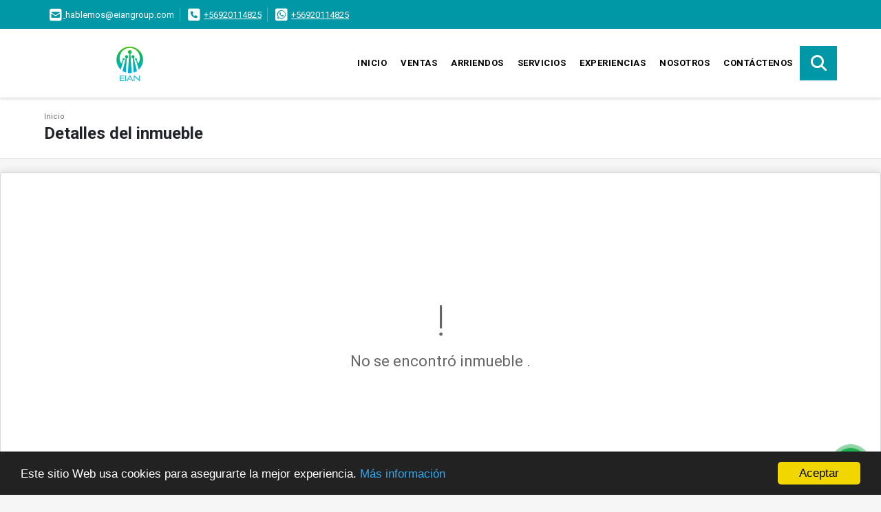

--- FILE ---
content_type: text/html; charset=UTF-8
request_url: https://eiangroup.com/bodega-arriendo-noviciado-lampa/5689191
body_size: 9961
content:
<!DOCTYPE html>
<html lang="es">
    <head>
        <meta charset="utf-8">
        <meta name="viewport" content="width=device-width, initial-scale=1.0, user-scalable=no">
        <meta name="author" content="Wasi.co">
        <meta name="description" content="Arriendo de Bodega NUEVA y a pasos de la nueva autopista Orbital Poniente, Bodega con 600 m2 &amp;uacute;tiles, con Seguridad en Noviciado, Lampa, a pasos del Aero">
        <meta name="Keywords" content="Patentes, Derecho de Llaves, Derecho a llaves, Commercial Spaces, Spaces, Administración de Locales Comerciales, Consultora Inmobiliaria, Mejores Corredoras de Chile, locales comerciales, bodegas, industrial, patentes, brokerage, commercial real est">
        <meta name="Language" content="Spanish">
        <meta name="Designer" content="www.wasi.co">
        <meta name="distribution" content="Global">
        <meta name="Robots" content="INDEX,FOLLOW">
        <meta name="csrf-token" content="MksXN3ycJGPM2sO6jdUeOjaUVhEjDzlXJe7zuhiK">

        <title>Arriendo Bodega con Seguridad, Noviciado, Lampa - $3.200.000 CLP</title>

        <!-- og tags -->
        <meta property="og:description" content="Arriendo de Bodega NUEVA y a pasos de la nueva autopista Orbital Poniente, Bodega con 600 m2 &amp;uacute;tiles, con Seguridad en Noviciado, Lampa, a pasos del Aero" />
        <meta property="og:title" content="Arriendo Bodega con Seguridad, Noviciado, Lampa - $3.200.000 CLP" />
        <meta property="og:type" content="website" />
        <meta property="og:url" content="https://eiangroup.com/bodega-arriendo-noviciado-lampa/5689191" />
        <meta property="og:image" content="https://images.wasi.co/inmuebles/b88476520220819053835.jpg" />
        <meta property="og:image:width" content="300" />
        <meta property="og:image:height" content="225" />
        <meta property="og:site_name" content="eiangroup.com" />

        <!-- og tags google+ -->
        <meta itemprop="description" content="Arriendo de Bodega NUEVA y a pasos de la nueva autopista Orbital Poniente, Bodega con 600 m2 &amp;uacute;tiles, con Seguridad en Noviciado, Lampa, a pasos del Aero">

        <!-- og tags twitter-->
        <meta name="twitter:card" value="Arriendo de Bodega NUEVA y a pasos de la nueva autopista Orbital Poniente, Bodega con 600 m2 &amp;uacute;tiles, con Seguridad en Noviciado, Lampa, a pasos del Aero">

                    <link href="https://images.wasi.co/inmuebles/b88476520220819053835.jpg" rel="image_src"/>
        
        <link rel="shortcut icon" href="https://images.wasi.co/empresas/f20240802120837.png" />
        <!-- ------------ Main Style ------------ -->
                    <link href="https://eiangroup.com/css/v1/pro18/style.min.css?v11768971493" async rel="stylesheet" type="text/css"/>
            <link href="https://eiangroup.com/css/v1/pro18/fonts.min.css?v11768971493" async rel="stylesheet" type="text/css"/>
                                          <link href="https://eiangroup.com/css/v1/pro18/skins/cyan.min.css?v11768971493" async rel="stylesheet" type="text/css"/>
                                          <!--skin colors-->
        <!--<link href="css/skin/{color}.min.css" rel="stylesheet" type="text/css"/>-->
        <!--<link rel="stylesheet" href="https://cdn.jsdelivr.net/npm/bootstrap-select@1.14.0-beta3/dist/css/bootstrap-select.min.css">-->

                    <link rel="stylesheet" href="https://cdn.pannellum.org/2.4/pannellum.css"/>
            <script type="text/javascript" src="https://cdn.pannellum.org/2.4/pannellum.js"></script>
            <style>
                #panorama {
                    width  : 100%;
                    height : 430px;
                }

                .panorama_btn.active {
                    background-color : #dddddd !important;
                }

                @media  only screen and (max-width : 768px) {
                    #panorama {
                        height : 350px !important;
                    }
                }

                @media  only screen and (max-width : 768px) and (orientation : landscape) {
                    #panorama {
                        width  : 87vw;
                        height : 76vh !important;
                    }
                }

                @media  only screen and (max-width : 425px) and (orientation : portrait) {
                    #panorama {
                        height : 29vh !important;
                    }
                }
            </style>
                                        <script src="https://www.google.com/recaptcha/api.js?hl=es" async defer></script>
    </head>
    <body>
            <section id="topBar">
    <div class="container-fluid">
        <div class="area-bar auto_margin">
            <div class="row">
                <div class="col-md-9 hi">
                    <div class="contact_info" >
                        <ul>
                                                        <li class="mail"><a href="mailto:&#104;&#97;&#98;&#108;&#101;&#109;&#111;&#115;&#64;&#101;&#105;&#97;&#110;&#103;&#114;&#111;&#117;&#112;&#46;&#99;&#111;&#109;" class="notranslate"><i class="fas fa-envelope-square" aria-hidden="true"></i> <span>&#104;&#97;&#98;&#108;&#101;&#109;&#111;&#115;&#64;&#101;&#105;&#97;&#110;&#103;&#114;&#111;&#117;&#112;&#46;&#99;&#111;&#109;</span></a></li>
                                                                                    <li class="phone"><i class="fas fa-phone-square" aria-hidden="true"></i> <span><a href="tel:+56920114825">+56920114825</a></span></li>
                                                                                    <li class="phone"><i class="fab fa-whatsapp-square" aria-hidden="true"></i> <span><a href="tel:+56920114825">+56920114825</a></span></li>
                                                    </ul>
                    </div>
                </div>
                <div class="col-md-3" >
                    <div class="google_lang">
                        <div id="google_translate_element"></div>
                    </div>
                </div>
            </div>
        </div>
    </div>
</section>

    <header>
    <div class="container-fluid">
        <div class="area-header auto_margin">
            <div class="row">
                <div class="col-lg-2 col-md-3">
                    <div class="logo">
                        <a href="https://eiangroup.com">
                            <img src="https://images.wasi.co/empresas/b20240612012526.png"  data-2x="https://images.wasi.co/empresas/2xb20240612012526.png" onerror="this.src='https://images.wasi.co/empresas/b20240612012526.png'" title="Logo empresa" width="250" class="img-retina center-block" alt="eian spaces">
                        </a>
                    </div>
                </div>
                <div class="col-lg-10 col-md-9">
                    <div class="topMenu auto_margin">
                        <div class="flat-mega-menu">
                            <ul id="idrop" class="mcollapse changer">
                                <li><a href="https://eiangroup.com" >Inicio</a></li>
                                                                                                                                    <li><a href="https://eiangroup.com/s/ventas">Ventas</a>
                                                                                <ul class="drop-down one-column hover-fade">
                                                                                                                                                                                                                                                                                                                                                                                                                                                                                                                                                                                                                                                                                                                                                                                                                                                                                                                                                                                                                                                                                                                                                                                                                                                                                                                                                                                                                                                                                                                                                                                                                                                                                                                                                                                                                                                                                                                                                                                                                                                                                                                                                                                                                                                        <li><a href="https://eiangroup.com/s/local-comercial/ventas?id_property_type=3&amp;business_type%5B0%5D=for_sale">Local Comercial (19)</a></li>
                                                                                                                                                                                                                                                                                                                                                                                                                                                                                                                                                                                <li><a href="https://eiangroup.com/s/oficina/ventas?id_property_type=4&amp;business_type%5B0%5D=for_sale">Oficina (1)</a></li>
                                                                                                                                                                                                                                                                                                                                                                                                                                                                                    <li><a href="https://eiangroup.com/s/terreno/ventas?id_property_type=32&amp;business_type%5B0%5D=for_sale">Terreno (1)</a></li>
                                                                                                                                    </ul>
                                                                            </li>
                                                                                                                                                                    <li><a href="https://eiangroup.com/s/arriendos">Arriendos</a>
                                                                                <ul class="drop-down one-column hover-fade">
                                                                                                                                                                                                                                                                                                                                                                                                                                                                                                                                                                                                                                                                                                                                                                                                                                                                                                                                                                                                                                                                                                                                                                                                                                                                                                                                                                                                                                                                                                                                                                                                                                                                                                                                                                                                                                                                                                                                                                                                                                                                                                                                                                                                                                                        <li><a href="https://eiangroup.com/s/local-comercial/arriendos?id_property_type=3&amp;business_type%5B0%5D=for_rent">Local Comercial (95)</a></li>
                                                                                                                                                                                                                                                                                                                                                                                                                                                                                                                                                                                <li><a href="https://eiangroup.com/s/oficina/arriendos?id_property_type=4&amp;business_type%5B0%5D=for_rent">Oficina (1)</a></li>
                                                                                                                                                                                                                                                                                                                                                                                                                                                                                    <li><a href="https://eiangroup.com/s/terreno/arriendos?id_property_type=32&amp;business_type%5B0%5D=for_rent">Terreno (1)</a></li>
                                                                                                                                    </ul>
                                                                            </li>
                                                                                                                                                                                                                                    <li><a href="https://eiangroup.com/main-servicios.htm" >Servicios</a></li>
                                                                                                                                    <li><a href="https://eiangroup.com/blog" >Experiencias</a></li>
                                                                                                                                                                                                    <li><a href="https://eiangroup.com/main-contenido-cat-2.htm" >Nosotros</a></li>
                                                                <li><a href="https://eiangroup.com/main-contactenos.htm" >Contáctenos</a></li>
                                <li class="search-bar hidden-md-down"><i class="fa fa-search"></i>
                                    <ul class="drop-down" style="display: none;">
                                        <form method="GET" action="https://eiangroup.com/s" accept-charset="UTF-8" onSubmit="$(&#039;input[type=&quot;submit&quot;]&#039;).attr(&quot;disabled&quot;,&quot;disabled&quot;);">
                                        <table>
                                            <tbody>
                                            <tr>
                                                <td><input type="text" id="matchLabel" placeholder="Buscar en el sitio" value="" name="match"></td>
                                                <td><input class="btn" type="submit" value="Buscar"></td>
                                            </tr>
                                            </tbody>
                                        </table>
                                        </form>
                                    </ul>
                                </li>
                            </ul>
                        </div>
                    </div>
                </div>
            </div>
        </div>
    </div>
</header>

<div id="mobile" style="position: relative;">
    <div class="mobile_search btn-shadow hidden-lg-up">
        <a href="#" class="show_hide"><i class="fas fa-search"></i></a>
    </div>
</div>

<!--mobile search-->
<div class="slidingSearch">
    <div class="input-group">
        <form method="GET" action="https://eiangroup.com/s" accept-charset="UTF-8" onSubmit="$(&#039;input[type=&quot;submit&quot;]&#039;).attr(&quot;disabled&quot;,&quot;disabled&quot;);">
        <table>
            <tbody>
            <tr>
                <td> <input type="text" class="form-control" aria-label="" placeholder="Buscar por:" value="" name="match"></td>
                <td><input class="btn" type="submit" value="Buscar"></td>
            </tr>
            </tbody>
        </table>
        </form>
        <div class="input-group-append">
        </div>
    </div>
</div>
<!--end -->

        <div id="app">
        <div id="Breadcrumb" class="pd-20">
            <div class="container-fluid">
                <div class="areaBreadcrumb auto_margin">
                    <nav class="breadcrumb">
                        <a class="breadcrumb-item" href="https://eiangroup.com">Inicio</a>
                        
                    </nav>
                    <h3>Detalles del inmueble</h3>
                </div>
            </div>
        </div>
                    <section>
                <div class="area-content ">
                    <!-- mensage-->
                    <div class="msg_empty">
                        <div class="text">
                            <i class="far fa-exclamation"></i>
                            <p> No se encontró inmueble .</p>
                        </div>
                    </div>
                    <!-- end mensage-->
                </div>
            </section>
        </div>
            <section class="Propiedades pd-60">
    <div class="areaPropiedades auto_margin">
        <div class="head">
            <h3>
                                                            INMUEBLES <STRONG>DESTACADOS</STRONG>
                                    </h3>
        </div>
        <div class="list_Propiedades pl-md-0 pr-md-0 pl-2 pr-2">
            <div class="owl_propiedades owl-carousel owl-theme">
                                    <div class="item">
    <figure>
                <div class="areaTags">
                            <span class="tag-estado" data-color="#9fc5e8">Disponibilidad Inmediata</span>
                                </div>
                <a href="https://eiangroup.com/local-comercial-venta-santiago/9539879">
            <img src="https://image.wasi.co/[base64]"  attrerror='0' onerror="this.src=this.attrerror==0?'https://image.wasi.co/[base64]':'https://images.wasi.co/images/noimagegrande.png';this.parentNode.style.backgroundImage='url(https://image.wasi.co/[base64])';this.attrerror=1" class="fill-box img-fluid" alt="venta edificio barrio italia providencia">
        </a>
    </figure>
    <div class="body">
                                            <p class="precio">UF850 <small><b>UF</b> </small> <small>| Venta</small></p>
                                        <span class="line"></span>
        <h2><a href="https://eiangroup.com/local-comercial-venta-santiago/9539879">Venta Edificio, Barrio Italia, Providencia</a></h2>
        <span class="line"></span>
        <p class="ubicacion"><strong><i class="fas fa-map-marker-alt"></i></strong> Chile</p>
    </div>
    <div class="foot">
                    <div class="td">
                <span class="lab"> Área m<sup>2</sup></span>
                <i class="far fa-ruler-combined"></i> <span>18846</span>
            </div>
                <div class="td line-r">
            <span class="lab">Habitaciones</span>
            <i class="far fa-bed"></i> <span>&gt;30</span>
        </div>
        <div class="td">
            <span class="lab">Baño(s) </span>
            <i class="far fa-shower"></i> <span>0</span>
        </div>
    </div>
</div>
                                    <div class="item">
    <figure>
                <div class="areaTags">
                            <span class="tag-estado" data-color="#ffe599">Disponible</span>
                                </div>
                <a href="https://eiangroup.com/local-comercial-venta-santiago/9455995">
            <img src="https://image.wasi.co/[base64]"  attrerror='0' onerror="this.src=this.attrerror==0?'https://image.wasi.co/[base64]':'https://images.wasi.co/images/noimagegrande.png';this.parentNode.style.backgroundImage='url(https://image.wasi.co/[base64])';this.attrerror=1" class="fill-box img-fluid" alt="venta derecho de llaves comida al paso providencia">
        </a>
    </figure>
    <div class="body">
                                            <p class="precio">$16.000.000 <small><b>CLP</b> </small> <small>| Venta</small></p>
                                        <span class="line"></span>
        <h2><a href="https://eiangroup.com/local-comercial-venta-santiago/9455995">Venta Derecho de Llaves, Comida al paso, Providencia</a></h2>
        <span class="line"></span>
        <p class="ubicacion"><strong><i class="fas fa-map-marker-alt"></i></strong> Chile</p>
    </div>
    <div class="foot">
                    <div class="td">
                <span class="lab"> Área m<sup>2</sup></span>
                <i class="far fa-ruler-combined"></i> <span>45</span>
            </div>
                <div class="td line-r">
            <span class="lab">Habitaciones</span>
            <i class="far fa-bed"></i> <span>0</span>
        </div>
        <div class="td">
            <span class="lab">Baño(s) </span>
            <i class="far fa-shower"></i> <span>1</span>
        </div>
    </div>
</div>
                                    <div class="item">
    <figure>
                <a href="https://eiangroup.com/local-comercial-arriendo-santiago/8406381">
            <img src="https://image.wasi.co/[base64]"  attrerror='0' onerror="this.src=this.attrerror==0?'https://image.wasi.co/[base64]':'https://images.wasi.co/images/noimagegrande.png';this.parentNode.style.backgroundImage='url(https://image.wasi.co/[base64])';this.attrerror=1" class="fill-box img-fluid" alt="arriendo de local comercial en mall">
        </a>
    </figure>
    <div class="body">
                                                        <p class="precio">UF55 <small><b>UF</b> </small> <small>| Arriendo</small></p>
                            <span class="line"></span>
        <h2><a href="https://eiangroup.com/local-comercial-arriendo-santiago/8406381">Arriendo de local Comercial en MALL</a></h2>
        <span class="line"></span>
        <p class="ubicacion"><strong><i class="fas fa-map-marker-alt"></i></strong> Chile</p>
    </div>
    <div class="foot">
                    <div class="td">
                <span class="lab"> Área m<sup>2</sup></span>
                <i class="far fa-ruler-combined"></i> <span>92</span>
            </div>
                <div class="td line-r">
            <span class="lab">Habitaciones</span>
            <i class="far fa-bed"></i> <span>0</span>
        </div>
        <div class="td">
            <span class="lab">Baño(s) </span>
            <i class="far fa-shower"></i> <span>0</span>
        </div>
    </div>
</div>
                                    <div class="item">
    <figure>
                <div class="areaTags">
                            <span class="tag-estado" data-color="#8fce00">Nuevo</span>
                                </div>
                <a href="https://eiangroup.com/local-comercial-arriendo-santiago/9289271">
            <img src="https://image.wasi.co/[base64]"  attrerror='0' onerror="this.src=this.attrerror==0?'https://image.wasi.co/[base64]':'https://images.wasi.co/images/noimagegrande.png';this.parentNode.style.backgroundImage='url(https://image.wasi.co/[base64])';this.attrerror=1" class="fill-box img-fluid" alt="arriendo local comercial av santa isabel santiago">
        </a>
    </figure>
    <div class="body">
                                                        <p class="precio">UF140 <small><b>UF</b> </small> <small>| Arriendo</small></p>
                            <span class="line"></span>
        <h2><a href="https://eiangroup.com/local-comercial-arriendo-santiago/9289271">Arriendo Local Comercial, Av. Santa Isabel, Santiago</a></h2>
        <span class="line"></span>
        <p class="ubicacion"><strong><i class="fas fa-map-marker-alt"></i></strong> Chile</p>
    </div>
    <div class="foot">
                    <div class="td">
                <span class="lab"> Área m<sup>2</sup></span>
                <i class="far fa-ruler-combined"></i> <span>270</span>
            </div>
                <div class="td line-r">
            <span class="lab">Habitaciones</span>
            <i class="far fa-bed"></i> <span>0</span>
        </div>
        <div class="td">
            <span class="lab">Baño(s) </span>
            <i class="far fa-shower"></i> <span>1</span>
        </div>
    </div>
</div>
                                    <div class="item">
    <figure>
                <div class="areaTags">
                            <span class="tag-estado" data-color="#8fce00">Nuevo</span>
                                </div>
                <a href="https://eiangroup.com/local-comercial-arriendo-santiago/9206195">
            <img src="https://image.wasi.co/[base64]"  attrerror='0' onerror="this.src=this.attrerror==0?'https://image.wasi.co/[base64]':'https://images.wasi.co/images/noimagegrande.png';this.parentNode.style.backgroundImage='url(https://image.wasi.co/[base64])';this.attrerror=1" class="fill-box img-fluid" alt="arriendo local comercial los dominicos las condes">
        </a>
    </figure>
    <div class="body">
                                                        <p class="precio">UF580 <small><b>UF</b> </small> <small>| Arriendo</small></p>
                            <span class="line"></span>
        <h2><a href="https://eiangroup.com/local-comercial-arriendo-santiago/9206195">Arriendo local comercial, Los Dominicos, Las Condes</a></h2>
        <span class="line"></span>
        <p class="ubicacion"><strong><i class="fas fa-map-marker-alt"></i></strong> Chile</p>
    </div>
    <div class="foot">
                    <div class="td">
                <span class="lab"> Área m<sup>2</sup></span>
                <i class="far fa-ruler-combined"></i> <span>2030</span>
            </div>
                <div class="td line-r">
            <span class="lab">Habitaciones</span>
            <i class="far fa-bed"></i> <span>0</span>
        </div>
        <div class="td">
            <span class="lab">Baño(s) </span>
            <i class="far fa-shower"></i> <span>1</span>
        </div>
    </div>
</div>
                                    <div class="item">
    <figure>
                <div class="areaTags">
                            <span class="tag-estado" data-color="#9fc5e8">Disponibilidad Inmediata</span>
                                </div>
                <a href="https://eiangroup.com/local-comercial-venta-santiago/9626804">
            <img src="https://image.wasi.co/[base64]"  attrerror='0' onerror="this.src=this.attrerror==0?'https://image.wasi.co/[base64]':'https://images.wasi.co/images/noimagegrande.png';this.parentNode.style.backgroundImage='url(https://image.wasi.co/[base64])';this.attrerror=1" class="fill-box img-fluid" alt="edificio en venta con renta sobre 8 rentabilidad">
        </a>
    </figure>
    <div class="body">
                                            <p class="precio">UF95.000 <small><b>UF</b> </small> <small>| Venta</small></p>
                                        <span class="line"></span>
        <h2><a href="https://eiangroup.com/local-comercial-venta-santiago/9626804">EDIFICIO EN VENTA CON RENTA, SOBRE 8% RENTABILIDAD</a></h2>
        <span class="line"></span>
        <p class="ubicacion"><strong><i class="fas fa-map-marker-alt"></i></strong> Chile</p>
    </div>
    <div class="foot">
                    <div class="td">
                <span class="lab"> Área m<sup>2</sup></span>
                <i class="far fa-ruler-combined"></i> <span>2800</span>
            </div>
                <div class="td line-r">
            <span class="lab">Habitaciones</span>
            <i class="far fa-bed"></i> <span>0</span>
        </div>
        <div class="td">
            <span class="lab">Baño(s) </span>
            <i class="far fa-shower"></i> <span>0</span>
        </div>
    </div>
</div>
                                    <div class="item">
    <figure>
                <div class="areaTags">
                            <span class="tag-estado" data-color="#ffe599">Disponible</span>
                                </div>
                <a href="https://eiangroup.com/local-comercial-arriendo-curico/9499456">
            <img src="https://image.wasi.co/[base64]"  attrerror='0' onerror="this.src=this.attrerror==0?'https://image.wasi.co/[base64]':'https://images.wasi.co/images/noimagegrande.png';this.parentNode.style.backgroundImage='url(https://image.wasi.co/[base64])';this.attrerror=1" class="fill-box img-fluid" alt="arriendo local comercial centro comercial curico">
        </a>
    </figure>
    <div class="body">
                                                        <p class="precio">UF217 <small><b>UF</b> </small> <small>| Arriendo</small></p>
                            <span class="line"></span>
        <h2><a href="https://eiangroup.com/local-comercial-arriendo-curico/9499456">Arriendo Local Comercial, Centro Comercial, Curicó</a></h2>
        <span class="line"></span>
        <p class="ubicacion"><strong><i class="fas fa-map-marker-alt"></i></strong> Chile</p>
    </div>
    <div class="foot">
                    <div class="td">
                <span class="lab"> Área m<sup>2</sup></span>
                <i class="far fa-ruler-combined"></i> <span>725</span>
            </div>
                <div class="td line-r">
            <span class="lab">Habitaciones</span>
            <i class="far fa-bed"></i> <span>0</span>
        </div>
        <div class="td">
            <span class="lab">Baño(s) </span>
            <i class="far fa-shower"></i> <span>0</span>
        </div>
    </div>
</div>
                                    <div class="item">
    <figure>
                <div class="areaTags">
                            <span class="tag-estado" data-color="#9fc5e8">Disponibilidad Inmediata</span>
                                </div>
                <a href="https://eiangroup.com/local-comercial-arriendo-santiago/9072236">
            <img src="https://image.wasi.co/[base64]"  attrerror='0' onerror="this.src=this.attrerror==0?'https://image.wasi.co/[base64]':'https://images.wasi.co/images/noimagegrande.png';this.parentNode.style.backgroundImage='url(https://image.wasi.co/[base64])';this.attrerror=1" class="fill-box img-fluid" alt="arriendo local comercial bombero adolfo ossa santiago">
        </a>
    </figure>
    <div class="body">
                                                        <p class="precio">UF160 <small><b>UF</b> </small> <small>| Arriendo</small></p>
                            <span class="line"></span>
        <h2><a href="https://eiangroup.com/local-comercial-arriendo-santiago/9072236">Arriendo Local Comercial, Bombero Adolfo Ossa, Santiago</a></h2>
        <span class="line"></span>
        <p class="ubicacion"><strong><i class="fas fa-map-marker-alt"></i></strong> Chile</p>
    </div>
    <div class="foot">
                    <div class="td">
                <span class="lab"> Área m<sup>2</sup></span>
                <i class="far fa-ruler-combined"></i> <span>100</span>
            </div>
                <div class="td line-r">
            <span class="lab">Habitaciones</span>
            <i class="far fa-bed"></i> <span>0</span>
        </div>
        <div class="td">
            <span class="lab">Baño(s) </span>
            <i class="far fa-shower"></i> <span>1</span>
        </div>
    </div>
</div>
                                    <div class="item">
    <figure>
                <div class="areaTags">
                            <span class="tag-estado" data-color="#ffe599">Disponible</span>
                                </div>
                <a href="https://eiangroup.com/local-comercial-venta-santiago/8255185">
            <img src="https://image.wasi.co/[base64]"  attrerror='0' onerror="this.src=this.attrerror==0?'https://image.wasi.co/[base64]':'https://images.wasi.co/images/noimagegrande.png';this.parentNode.style.backgroundImage='url(https://image.wasi.co/[base64])';this.attrerror=1" class="fill-box img-fluid" alt="derecho de llaves restaurant en av providencia">
        </a>
    </figure>
    <div class="body">
                                            <p class="precio">$45.000.000 <small><b>CLP</b> </small> <small>| Venta</small></p>
                                        <span class="line"></span>
        <h2><a href="https://eiangroup.com/local-comercial-venta-santiago/8255185">Derecho de llaves restaurant en Av Providencia</a></h2>
        <span class="line"></span>
        <p class="ubicacion"><strong><i class="fas fa-map-marker-alt"></i></strong> Chile</p>
    </div>
    <div class="foot">
                    <div class="td">
                <span class="lab"> Área m<sup>2</sup></span>
                <i class="far fa-ruler-combined"></i> <span>200</span>
            </div>
                <div class="td line-r">
            <span class="lab">Habitaciones</span>
            <i class="far fa-bed"></i> <span>5</span>
        </div>
        <div class="td">
            <span class="lab">Baño(s) </span>
            <i class="far fa-shower"></i> <span>5</span>
        </div>
    </div>
</div>
                                    <div class="item">
    <figure>
                <div class="areaTags">
                            <span class="tag-estado" data-color="#ffe599">Disponible</span>
                                </div>
                <a href="https://eiangroup.com/local-comercial-arriendo-centro-historico-de-santiago-santiago/9012082">
            <img src="https://image.wasi.co/[base64]"  attrerror='0' onerror="this.src=this.attrerror==0?'https://image.wasi.co/[base64]':'https://images.wasi.co/images/noimagegrande.png';this.parentNode.style.backgroundImage='url(https://image.wasi.co/[base64])';this.attrerror=1" class="fill-box img-fluid" alt="arriendo local comercial diez de julio santiago">
        </a>
    </figure>
    <div class="body">
                                                        <p class="precio">UF138 <small><b>UF</b> </small> <small>| Arriendo</small></p>
                            <span class="line"></span>
        <h2><a href="https://eiangroup.com/local-comercial-arriendo-centro-historico-de-santiago-santiago/9012082">Arriendo Local Comercial, Diez de Julio, Santiago</a></h2>
        <span class="line"></span>
        <p class="ubicacion"><strong><i class="fas fa-map-marker-alt"></i></strong> Chile</p>
    </div>
    <div class="foot">
                    <div class="td">
                <span class="lab"> Área m<sup>2</sup></span>
                <i class="far fa-ruler-combined"></i> <span>388</span>
            </div>
                <div class="td line-r">
            <span class="lab">Habitaciones</span>
            <i class="far fa-bed"></i> <span>0</span>
        </div>
        <div class="td">
            <span class="lab">Baño(s) </span>
            <i class="far fa-shower"></i> <span>2</span>
        </div>
    </div>
</div>
                                    <div class="item">
    <figure>
                <div class="areaTags">
                            <span class="tag-estado" data-color="#ffe599">Disponible</span>
                                </div>
                <a href="https://eiangroup.com/terreno-venta-santiago/6587320">
            <img src="https://image.wasi.co/[base64]"  attrerror='0' onerror="this.src=this.attrerror==0?'https://image.wasi.co/[base64]':'https://images.wasi.co/images/noimagegrande.png';this.parentNode.style.backgroundImage='url(https://image.wasi.co/[base64])';this.attrerror=1" class="fill-box img-fluid" alt="terreno con edificio rinconada maipu">
        </a>
    </figure>
    <div class="body">
                                            <p class="precio">UF126.000 <small><b>UF</b> </small> <small>| Venta</small></p>
                                        <span class="line"></span>
        <h2><a href="https://eiangroup.com/terreno-venta-santiago/6587320">Terreno con edificio, Rinconada, Maipú</a></h2>
        <span class="line"></span>
        <p class="ubicacion"><strong><i class="fas fa-map-marker-alt"></i></strong> Chile</p>
    </div>
    <div class="foot">
                    <div class="td">
                <span class="lab"> Área m<sup>2</sup></span>
                <i class="far fa-ruler-combined"></i> <span>4410</span>
            </div>
                <div class="td line-r">
            <span class="lab">Habitaciones</span>
            <i class="far fa-bed"></i> <span>0</span>
        </div>
        <div class="td">
            <span class="lab">Baño(s) </span>
            <i class="far fa-shower"></i> <span>0</span>
        </div>
    </div>
</div>
                                    <div class="item">
    <figure>
                <div class="areaTags">
                                        <span class="tag-estado" data-color="red">Vendido</span>
                    </div>
                <a href="https://eiangroup.com/local-comercial-venta-lo-vial-santiago/7047485">
            <img src="https://image.wasi.co/[base64]"  attrerror='0' onerror="this.src=this.attrerror==0?'https://image.wasi.co/[base64]':'https://images.wasi.co/images/noimagegrande.png';this.parentNode.style.backgroundImage='url(https://image.wasi.co/[base64])';this.attrerror=1" class="fill-box img-fluid" alt="venta derecho de llaves minimarket san miguel">
        </a>
    </figure>
    <div class="body">
                                            <p class="precio tachado">$110.000.000 <small><b>CLP</b> </small> <small>| Venta</small></p>
                                        <span class="line"></span>
        <h2><a href="https://eiangroup.com/local-comercial-venta-lo-vial-santiago/7047485">Venta Derecho de Llaves, Minimarket, San Miguel</a></h2>
        <span class="line"></span>
        <p class="ubicacion"><strong><i class="fas fa-map-marker-alt"></i></strong> Chile</p>
    </div>
    <div class="foot">
                    <div class="td">
                <span class="lab"> Área m<sup>2</sup></span>
                <i class="far fa-ruler-combined"></i> <span>300</span>
            </div>
                <div class="td line-r">
            <span class="lab">Habitaciones</span>
            <i class="far fa-bed"></i> <span>0</span>
        </div>
        <div class="td">
            <span class="lab">Baño(s) </span>
            <i class="far fa-shower"></i> <span>3</span>
        </div>
    </div>
</div>
                                    <div class="item">
    <figure>
                <div class="areaTags">
                            <span class="tag-estado" data-color="#9fc5e8">Disponibilidad Inmediata</span>
                                </div>
                <a href="https://eiangroup.com/local-comercial-venta-santiago/9560782">
            <img src="https://image.wasi.co/[base64]"  attrerror='0' onerror="this.src=this.attrerror==0?'https://image.wasi.co/[base64]':'https://images.wasi.co/images/noimagegrande.png';this.parentNode.style.backgroundImage='url(https://image.wasi.co/[base64])';this.attrerror=1" class="fill-box img-fluid" alt="venta botilleria y minimarketquinta normal">
        </a>
    </figure>
    <div class="body">
                                            <p class="precio">$50.000.000 <small><b>CLP</b> </small> <small>| Venta</small></p>
                                        <span class="line"></span>
        <h2><a href="https://eiangroup.com/local-comercial-venta-santiago/9560782">Venta Botillería y Minimarket,Quinta normal</a></h2>
        <span class="line"></span>
        <p class="ubicacion"><strong><i class="fas fa-map-marker-alt"></i></strong> Chile</p>
    </div>
    <div class="foot">
                    <div class="td">
                <span class="lab"> Área m<sup>2</sup></span>
                <i class="far fa-ruler-combined"></i> <span>30</span>
            </div>
                <div class="td line-r">
            <span class="lab">Habitaciones</span>
            <i class="far fa-bed"></i> <span>0</span>
        </div>
        <div class="td">
            <span class="lab">Baño(s) </span>
            <i class="far fa-shower"></i> <span>1</span>
        </div>
    </div>
</div>
                                    <div class="item">
    <figure>
                <div class="areaTags">
                            <span class="tag-estado" data-color="#9fc5e8">Disponibilidad Inmediata</span>
                                </div>
                <a href="https://eiangroup.com/local-comercial-arriendo-santiago/9016081">
            <img src="https://image.wasi.co/[base64]"  attrerror='0' onerror="this.src=this.attrerror==0?'https://image.wasi.co/[base64]':'https://images.wasi.co/images/noimagegrande.png';this.parentNode.style.backgroundImage='url(https://image.wasi.co/[base64])';this.attrerror=1" class="fill-box img-fluid" alt="arriendo local comercial strip center plaza maipu maipu">
        </a>
    </figure>
    <div class="body">
                                                        <p class="precio">UF130 <small><b>UF</b> </small> <small>| Arriendo</small></p>
                            <span class="line"></span>
        <h2><a href="https://eiangroup.com/local-comercial-arriendo-santiago/9016081">Arriendo Local Comercial, Strip Center, Plaza Maipu, Maipu</a></h2>
        <span class="line"></span>
        <p class="ubicacion"><strong><i class="fas fa-map-marker-alt"></i></strong> Chile</p>
    </div>
    <div class="foot">
                    <div class="td">
                <span class="lab"> Área m<sup>2</sup></span>
                <i class="far fa-ruler-combined"></i> <span>201</span>
            </div>
                <div class="td line-r">
            <span class="lab">Habitaciones</span>
            <i class="far fa-bed"></i> <span>0</span>
        </div>
        <div class="td">
            <span class="lab">Baño(s) </span>
            <i class="far fa-shower"></i> <span>4</span>
        </div>
    </div>
</div>
                                    <div class="item">
    <figure>
                <div class="areaTags">
                            <span class="tag-estado" data-color="#9fc5e8">Disponibilidad Inmediata</span>
                                </div>
                <a href="https://eiangroup.com/local-comercial-arriendo-santiago/9470176">
            <img src="https://image.wasi.co/[base64]"  attrerror='0' onerror="this.src=this.attrerror==0?'https://image.wasi.co/[base64]':'https://images.wasi.co/images/noimagegrande.png';this.parentNode.style.backgroundImage='url(https://image.wasi.co/[base64])';this.attrerror=1" class="fill-box img-fluid" alt="arriendo locales comerciales franklin santiago">
        </a>
    </figure>
    <div class="body">
                                                        <p class="precio">UF45 <small><b>UF</b> </small> <small>| Arriendo</small></p>
                            <span class="line"></span>
        <h2><a href="https://eiangroup.com/local-comercial-arriendo-santiago/9470176">Arriendo Locales Comerciales, Franklin, Santiago</a></h2>
        <span class="line"></span>
        <p class="ubicacion"><strong><i class="fas fa-map-marker-alt"></i></strong> Chile</p>
    </div>
    <div class="foot">
                    <div class="td">
                <span class="lab"> Área m<sup>2</sup></span>
                <i class="far fa-ruler-combined"></i> <span>80</span>
            </div>
                <div class="td line-r">
            <span class="lab">Habitaciones</span>
            <i class="far fa-bed"></i> <span>0</span>
        </div>
        <div class="td">
            <span class="lab">Baño(s) </span>
            <i class="far fa-shower"></i> <span>0</span>
        </div>
    </div>
</div>
                                    <div class="item">
    <figure>
                <div class="areaTags">
                            <span class="tag-estado" data-color="#ffe599">Disponible</span>
                                </div>
                <a href="https://eiangroup.com/local-comercial-venta-san-bernardo/8052991">
            <img src="https://image.wasi.co/[base64]"  attrerror='0' onerror="this.src=this.attrerror==0?'https://image.wasi.co/[base64]':'https://images.wasi.co/images/noimagegrande.png';this.parentNode.style.backgroundImage='url(https://image.wasi.co/[base64])';this.attrerror=1" class="fill-box img-fluid" alt="venta local comercial centro san bernardo">
        </a>
    </figure>
    <div class="body">
                                            <p class="precio">UF157.000 <small><b>UF</b> </small> <small>| Venta</small></p>
                                        <span class="line"></span>
        <h2><a href="https://eiangroup.com/local-comercial-venta-san-bernardo/8052991">Venta Local Comercial, Centro San Bernardo</a></h2>
        <span class="line"></span>
        <p class="ubicacion"><strong><i class="fas fa-map-marker-alt"></i></strong> Chile</p>
    </div>
    <div class="foot">
                    <div class="td">
                <span class="lab"> Área m<sup>2</sup></span>
                <i class="far fa-ruler-combined"></i> <span>3644</span>
            </div>
                <div class="td line-r">
            <span class="lab">Habitaciones</span>
            <i class="far fa-bed"></i> <span>0</span>
        </div>
        <div class="td">
            <span class="lab">Baño(s) </span>
            <i class="far fa-shower"></i> <span>0</span>
        </div>
    </div>
</div>
                                    <div class="item">
    <figure>
                <div class="areaTags">
                            <span class="tag-estado" data-color="#3d85c6">Proximamente</span>
                                </div>
                <a href="https://eiangroup.com/local-comercial-arriendo-nacimiento/9096673">
            <img src="https://image.wasi.co/[base64]"  attrerror='0' onerror="this.src=this.attrerror==0?'https://image.wasi.co/[base64]':'https://images.wasi.co/images/noimagegrande.png';this.parentNode.style.backgroundImage='url(https://image.wasi.co/[base64])';this.attrerror=1" class="fill-box img-fluid" alt="arriendo local comercial nacimiento bio bio">
        </a>
    </figure>
    <div class="body">
                                                        <p class="precio">UF368 <small><b>UF</b> </small> <small>| Arriendo</small></p>
                            <span class="line"></span>
        <h2><a href="https://eiangroup.com/local-comercial-arriendo-nacimiento/9096673">Arriendo Local Comercial, Nacimiento, Bio Bio</a></h2>
        <span class="line"></span>
        <p class="ubicacion"><strong><i class="fas fa-map-marker-alt"></i></strong> Chile</p>
    </div>
    <div class="foot">
                    <div class="td">
                <span class="lab"> Área m<sup>2</sup></span>
                <i class="far fa-ruler-combined"></i> <span>1536</span>
            </div>
                <div class="td line-r">
            <span class="lab">Habitaciones</span>
            <i class="far fa-bed"></i> <span>0</span>
        </div>
        <div class="td">
            <span class="lab">Baño(s) </span>
            <i class="far fa-shower"></i> <span>0</span>
        </div>
    </div>
</div>
                                    <div class="item">
    <figure>
                <div class="areaTags">
                            <span class="tag-estado" data-color="#9fc5e8">Disponibilidad Inmediata</span>
                                </div>
                <a href="https://eiangroup.com/local-comercial-venta-estacion-central-santiago/9487399">
            <img src="https://image.wasi.co/[base64]"  attrerror='0' onerror="this.src=this.attrerror==0?'https://image.wasi.co/[base64]':'https://images.wasi.co/images/noimagegrande.png';this.parentNode.style.backgroundImage='url(https://image.wasi.co/[base64])';this.attrerror=1" class="fill-box img-fluid" alt="venta patente de botilleria estacion central">
        </a>
    </figure>
    <div class="body">
                                            <p class="precio">$27.000.000 <small><b>CLP</b> </small> <small>| Venta</small></p>
                                        <span class="line"></span>
        <h2><a href="https://eiangroup.com/local-comercial-venta-estacion-central-santiago/9487399">Venta Patente de Botilleria, Estacion Central</a></h2>
        <span class="line"></span>
        <p class="ubicacion"><strong><i class="fas fa-map-marker-alt"></i></strong> Chile</p>
    </div>
    <div class="foot">
                    <div class="td">
                <span class="lab"> Área m<sup>2</sup></span>
                <i class="far fa-ruler-combined"></i> <span>100</span>
            </div>
                <div class="td line-r">
            <span class="lab">Habitaciones</span>
            <i class="far fa-bed"></i> <span>0</span>
        </div>
        <div class="td">
            <span class="lab">Baño(s) </span>
            <i class="far fa-shower"></i> <span>0</span>
        </div>
    </div>
</div>
                                    <div class="item">
    <figure>
                <div class="areaTags">
                            <span class="tag-estado" data-color="#9fc5e8">Disponibilidad Inmediata</span>
                                </div>
                <a href="https://eiangroup.com/local-comercial-venta-santiago/6587162">
            <img src="https://image.wasi.co/[base64]"  attrerror='0' onerror="this.src=this.attrerror==0?'https://image.wasi.co/[base64]':'https://images.wasi.co/images/noimagegrande.png';this.parentNode.style.backgroundImage='url(https://image.wasi.co/[base64])';this.attrerror=1" class="fill-box img-fluid" alt="venta edificio oficinas metro moneda santiago centro">
        </a>
    </figure>
    <div class="body">
                                            <p class="precio">UF115.000 <small><b>UF</b> </small> <small>| Venta</small></p>
                                        <span class="line"></span>
        <h2><a href="https://eiangroup.com/local-comercial-venta-santiago/6587162">Venta Edificio Oficinas, Metro Moneda, Santiago Centro</a></h2>
        <span class="line"></span>
        <p class="ubicacion"><strong><i class="fas fa-map-marker-alt"></i></strong> Chile</p>
    </div>
    <div class="foot">
                    <div class="td">
                <span class="lab"> Área m<sup>2</sup></span>
                <i class="far fa-ruler-combined"></i> <span>2600</span>
            </div>
                <div class="td line-r">
            <span class="lab">Habitaciones</span>
            <i class="far fa-bed"></i> <span>0</span>
        </div>
        <div class="td">
            <span class="lab">Baño(s) </span>
            <i class="far fa-shower"></i> <span>0</span>
        </div>
    </div>
</div>
                                    <div class="item">
    <figure>
                <div class="areaTags">
                            <span class="tag-estado" data-color="#8fce00">Nuevo</span>
                                </div>
                <a href="https://eiangroup.com/local-comercial-arriendo-santiago/9470067">
            <img src="https://image.wasi.co/[base64]"  attrerror='0' onerror="this.src=this.attrerror==0?'https://image.wasi.co/[base64]':'https://images.wasi.co/images/noimagegrande.png';this.parentNode.style.backgroundImage='url(https://image.wasi.co/[base64])';this.attrerror=1" class="fill-box img-fluid" alt="arriendo locales comerciales franklin santiago">
        </a>
    </figure>
    <div class="body">
                                                        <p class="precio">UF74 <small><b>UF</b> </small> <small>| Arriendo</small></p>
                            <span class="line"></span>
        <h2><a href="https://eiangroup.com/local-comercial-arriendo-santiago/9470067">Arriendo Locales Comerciales, Franklin, Santiago</a></h2>
        <span class="line"></span>
        <p class="ubicacion"><strong><i class="fas fa-map-marker-alt"></i></strong> Chile</p>
    </div>
    <div class="foot">
                    <div class="td">
                <span class="lab"> Área m<sup>2</sup></span>
                <i class="far fa-ruler-combined"></i> <span>106</span>
            </div>
                <div class="td line-r">
            <span class="lab">Habitaciones</span>
            <i class="far fa-bed"></i> <span>0</span>
        </div>
        <div class="td">
            <span class="lab">Baño(s) </span>
            <i class="far fa-shower"></i> <span>0</span>
        </div>
    </div>
</div>
                            </div>
        </div>
    </div>
</section>
        
    <footer class="pd-50" id="footer_app">
    <div class="container-fluid">
        <div class="areaFooter auto_margin">
            <div class="row">
                                <div class="col-lg-4">
                    <div class="content">
                                                    <h4>QUIÉNES SOMOS</h4>
                            <p>EIAN Spaces es una consultora inmobiliaria especializada en la gestión de espacios comerciales. Ofrecemos servicios de intermediación, inversiones, consultoría y administración de arriendos, utilizando un enfoque tecnológico y centrado en el cliente. </p>
                                                                    </div>
                </div>
                                <div class="col-lg-3">
                    <div class="content">
                        <h4>UBICACIÓN Y CONTACTO</h4>
                        <address>
                            <strong>UBICACIÓN</strong> <br>
                            Av. Pedro de Valdivia 273, Providencia<br>
                            <b>Santiago - Región Metropolitana de Santiago - Chile</b>
                        </address>
                                                    <p>
                                <strong>MÓVIL</strong> <br>
                                <a href="tel:+56920114825">+56920114825</a>
                            </p>
                                                                            <p>
                                <strong>TELÉFONO</strong> <br>
                                <a href="tel:+56920114825">+56920114825</a>
                            </p>
                                                                        <p class="overflow">
                            <strong>EMAIL</strong> <br>
                            <a href="mailto:hablemos@eiangroup.com" class="notranslate">hablemos@eiangroup.com</a>
                        </p>
                                                                            <ul class="follow">
                                                                                                                                                                                                                            </ul>
                                            </div>
                </div>
                <div class="col-lg-2">
                    <div class="content">
                        <h4>INFORMACIÓN</h4>
                        <ul class="f_links">
                            <li><a href="https://eiangroup.com">Inicio</a></li>
                                                                                                                                                <li><a href="https://eiangroup.com/s/ventas">Ventas</a>
                                                                                                                                                                            <li><a href="https://eiangroup.com/s/arriendos">Arriendo</a>
                                                                                                                                                <li><a href="https://eiangroup.com/main-servicios.htm">Servicios</a></li>
                                                                                                                                                <li><a href="https://eiangroup.com/blog">Experiencias</a></li>
                                                                                                                                                <li><a href="https://eiangroup.com/main-contenido-cat-2.htm">Nosotros</a></li>
                                                        <li><a href="https://eiangroup.com/main-contactenos.htm">Contáctenos</a></li>
                            <li><a href="/main-contenido-cat-6.htm">Políticas de privacidad</a></li>
                        </ul>
                    </div>
                </div>
                                <div class="col-lg-3">
                    <div class="content">
                        <div class="Oferte">
                            <i class="fal fa-home"></i>
                            <h5>Oferte su inmueble con nosotros</h5>
                            <!-- Button trigger modal -->
                            <a href="" data-toggle="modal" data-target="#modelId" class="btn btn-dark btn-shadow waves-effect"><strong>OFERTAR</strong></a>
                        </div>
                    </div>
                </div>
                            </div>
        </div>
    </div>
            <!-- Modal -->
<div id="modal_offer">
    <div class="modal fade" id="modelId" tabindex="-1" role="dialog" aria-labelledby="modelTitleId" aria-hidden="true">
        <div class="modal-dialog modal-sm" role="document">
            <div class="modal-content modal-ofertar" style="border-radius: 3px">
                <div class="modal-header">
                    <h5 class="modal-title" id="exampleModalCenterTitle">Ofertar</h5>
                    <button type="button" class="close" data-dismiss="modal" aria-label="Close">
                        <span aria-hidden="true">&times;</span>
                    </button>

                </div>
                <form-offer-property
                        city="443687"
                        country="81"
                        region="1673"
                />
            </div>
        </div>
    </div>
</div>    </footer>
    <!--Whatsapp Widget-->
<div class="whatsApp_widget">
    <div class="box-chat webp">
        <div class="get-comment-close close-widget-top"><i class="far fa-times"></i></div>
        <div class="head">
            <div class="row">
                <div class="col-9">
                    <figure><img src="https://images.wasi.co/empresas/b20240612012526.png" alt="EIAN Spaces"></figure>
                    <div class="empresa">
                        <span class="tt1">EIAN Spaces</span>
                        <span class="tt2">Whatsapp</span>
                    </div>
                </div>
                <div class="col-3 text-right">
                    <i class="fab fa-whatsapp"></i>
                </div>
            </div>
        </div>
        <div class="body">
            <div class="tag-label">Hoy</div>
            <div class="welcome_text arrow_box">
                Hola, buen día. Cómo puedo ayudarle el día de hoy?
                <span id="msg-time"></span>
            </div>
            <p>&nbsp;</p>
        </div>
        <div class="foot">
            <div class="input-group">
                <textarea id="text_whatsapp" data-autoresize rows="1" class="form-control textarea_whatsapp" placeholder="Enviar mensaje"></textarea>
                <div class="input-group-append">
                    <span id="send_w" class="input-group-text" onClick="javascript: window.open('https://wa.me/56920114825?text=' + document.getElementById('text_whatsapp').value);"><i class="fas fa-paper-plane"></i></span>
                </div>
            </div>
        </div>
    </div>

    <div class="sonar-wrapper">
        <div class="sonar-emitter">
            <div class="sonar-wave"></div>
        </div>
    </div>

    <div id="get-comment-btn" class="btn-whatsapp">
        <a href="#?"> <i class="fab fa-whatsapp"></i></a>
    </div>
</div>
<!--end-->

    <section id="Bottom">
    <div class="areaBottom auto_margin">
        <div class="container-fluid">
            <div class="row">
                <div class="col-md-6 hidden-sm-down">
                    <div class="copy">
                        ©2026 <strong>eiangroup.com</strong>, todos los derechos reservados.
                    </div>
                </div>
                <div class="col-md-6">
                    <div class="by">
                        <a href="https://eiangroup.com/main-contenido-cat-6.htm">Términos de servicio y privacidad</a>
                    </div>
                </div>
            </div>
        </div>
    </div>
</section>                <script>
            var lang_locale = 'es';
            window.lang_custom = {"id_empresa":88476,"lang":"es","country_iso":"cl","es":{"models\/business_type":{"actions":{"sale":"Vender","transfer":"Permutar"},"rent":"Arriendo|Arriendos","sale":"Venta|Ventas"},"models\/company":{"contact_us":"Cont\u00e1ctenos","my_company":"Nosotros"},"models\/location":{"region":{"label":"Regi\u00f3n"},"city":{"label":"Ciudad"},"location":{"label":"Comuna"},"zone":{"label":"Zona"}},"models\/news":{"label":"Experiencias|Experiencias"},"models\/property":{"area":{"label":"Superficie"},"availability":{"rented":"Arrendado"},"bedroom":"Habitaci\u00f3n|Habitaciones","floor":"Piso","garage":"Estacionamiento","maintenance_fee":"Valor Administraci\u00f3n","property_condition":{"used":"Usado"}},"models\/property_feature":{"id":{"4":"Amoblado"}},"models\/property_type":{"id":{"2":"Departamento|Departamentos","3":"Local Comercial","5":"Lote \/ Terreno","7":"Campo","11":"Casa Campestre","14":"Estudio|Estudios","21":"Penthouse","25":"Piso","27":"Cortijo","29":"Isla"}},"models\/service":{"label":"Servicio|Servicios"},"models\/user":{"label":"Equipo|Equipos"}}};
        </script>
        <script>
            var city_label = 'Ciudad';
                                    var iso_country = 'CL';
        </script>
        <!-- Global JS -->
        <script src="https://eiangroup.com/js/v1/pro18/global.min.js?v11768971494"></script>
                  <script src="https://eiangroup.com/js/app.js?v11768971494"></script>
                        <!--<script src="https://cdn.jsdelivr.net/npm/bootstrap-select@1.14.0-beta3/dist/js/bootstrap-select.min.js"></script>-->
                <script src="https://eiangroup.com/js/lazyload.min.js?v11768971494" async></script>
                <script src="https://eiangroup.com/js/webp.js?v11768971494" async></script>
                <script defer>
            window.cookieconsent_options = {
                learnMore: 'Más información',
                link: "main-contenido-id-268146.htm",
                message:'Este sitio Web usa cookies para asegurarte la mejor experiencia.',
                theme : 'dark-bottom',
                dismiss: 'Aceptar',
                target : '_blank'
            };
        </script>
        <script defer src="//cdnjs.cloudflare.com/ajax/libs/cookieconsent2/1.0.9/cookieconsent.min.js"></script>
                                <script defer type="text/javascript">
            var _paq = _paq || [];
            /* tracker methods like "setCustomDimension" should be called before "trackPageView" */
            _paq.push(['trackPageView']);
            _paq.push(['enableLinkTracking']);
            (function() {
                var u="//wasiz.com/";
                _paq.push(['setTrackerUrl', u+'piwik.php']);
                _paq.push(['setSiteId', '43299']);
                var d=document, g=d.createElement('script'), s=d.getElementsByTagName('script')[0];
                g.type='text/javascript'; g.async=true; g.defer=true; g.src=u+'piwik.js'; s.parentNode.insertBefore(g,s);
            })();
        </script>
                            <script defer>
                var panel = null;
                var pannellumLoad = false;
                                function panoramic(){
                                                            setTimeout(function(){
                            if(pannellumLoad) {
                                panel.destroy();
                            } else {
                                pannellumLoad = true;
                            }
                                                            panel = pannellum.viewer('panorama', {
                                    "autoLoad": true,
                                    "type": "equirectangular",
                                    "panorama": "https://wasi.co/get_image/inmuebles/88476920220819053837.jpg",
                                    "autoRotate": -1,
                                });
                                                    }, 500);
                                        $("#btnPanorama1").click(function() {
                        for(var i = 1 ; i <= 1 ; i++) {
                            $("#btnPanorama"+i).removeClass('active');
                        }
                        $("#btnPanorama1").addClass('active');
                        panel.destroy();
                                                    panel = pannellum.viewer('panorama', {
                                "autoLoad": true,
                                "type": "equirectangular",
                                "panorama": "https://wasi.co/get_image/inmuebles/88476920220819053837.jpg",
                                "autoRotate": -1,
                            });
                                            });
                                                    }
            </script>
                        <script>
            setTimeout(function() {
                var headID = document.getElementsByTagName("head")[0];
                var newScript = document.createElement('script');
                newScript.src = '//translate.google.com/translate_a/element.js?cb=googleTranslateElementInit';
                headID.appendChild(newScript);
            }, 2000);
        </script>
        <script>
            function googleTranslateElementInit() {
                new google.translate.TranslateElement({
                    pageLanguage: 'es',
                    includedLanguages: 'de,en,pt,ru,fr,fa,zh-CN,zh-TW,ar,it,es,nl',
                    layout: google.translate.TranslateElement.InlineLayout.SIMPLE
                }, 'google_translate_element');
            }
        </script>
                                    <script>
        new Vue({
            el: '#app',
            mounted: function () {
                var customer={
                    first_name: '',
                    last_name: '',
                    email: '',
                    phone: '',
                };
                if(customer.first_name){
                    bus.$emit('contact-sent',{
                        email: customer.email,
                        phone: customer.phone,
                        first_name: customer.first_name,
                        last_name: customer.last_name
                    });
                }
            }
        });
    </script>
            <script>
        new Vue({
            el: '#footer_app',
        });
    </script>
            <input type="text" id="trc" value="" disabled="disabled" style="display: none">
    </body>
</html>
